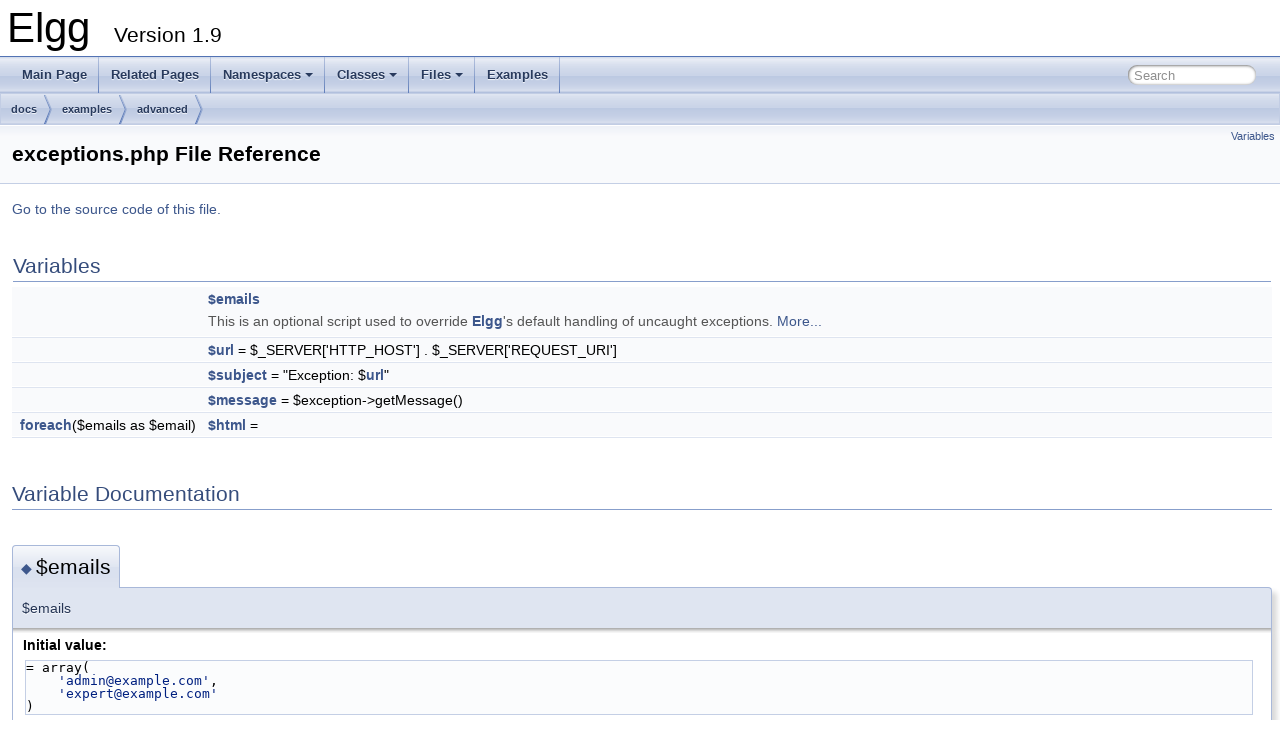

--- FILE ---
content_type: text/html
request_url: http://reference.elgg.org/1.9/exceptions_8php.html
body_size: 3069
content:
<!DOCTYPE html PUBLIC "-//W3C//DTD XHTML 1.0 Transitional//EN" "https://www.w3.org/TR/xhtml1/DTD/xhtml1-transitional.dtd">
<html xmlns="http://www.w3.org/1999/xhtml">
<head>
<meta http-equiv="Content-Type" content="text/xhtml;charset=UTF-8"/>
<meta http-equiv="X-UA-Compatible" content="IE=9"/>
<meta name="generator" content="Doxygen 1.9.1"/>
<meta name="viewport" content="width=device-width, initial-scale=1"/>
<title>Elgg: docs/examples/advanced/exceptions.php File Reference</title>
<link href="tabs.css" rel="stylesheet" type="text/css"/>
<script type="text/javascript" src="jquery.js"></script>
<script type="text/javascript" src="dynsections.js"></script>
<link href="search/search.css" rel="stylesheet" type="text/css"/>
<script type="text/javascript" src="search/searchdata.js"></script>
<script type="text/javascript" src="search/search.js"></script>
<link href="doxygen.css" rel="stylesheet" type="text/css" />
</head>
<body>
<div id="top"><!-- do not remove this div, it is closed by doxygen! -->
<div id="titlearea">
<table cellspacing="0" cellpadding="0">
 <tbody>
 <tr style="height: 56px;">
  <td id="projectalign" style="padding-left: 0.5em;">
   <div id="projectname">Elgg
   &#160;<span id="projectnumber">Version 1.9</span>
   </div>
  </td>
 </tr>
 </tbody>
</table>
</div>
<!-- end header part -->
<!-- Generated by Doxygen 1.9.1 -->
<script type="text/javascript">
/* @license magnet:?xt=urn:btih:cf05388f2679ee054f2beb29a391d25f4e673ac3&amp;dn=gpl-2.0.txt GPL-v2 */
var searchBox = new SearchBox("searchBox", "search",false,'Search','.html');
/* @license-end */
</script>
<script type="text/javascript" src="menudata.js"></script>
<script type="text/javascript" src="menu.js"></script>
<script type="text/javascript">
/* @license magnet:?xt=urn:btih:cf05388f2679ee054f2beb29a391d25f4e673ac3&amp;dn=gpl-2.0.txt GPL-v2 */
$(function() {
  initMenu('',true,false,'search.php','Search');
  $(document).ready(function() { init_search(); });
});
/* @license-end */</script>
<div id="main-nav"></div>
<!-- window showing the filter options -->
<div id="MSearchSelectWindow"
     onmouseover="return searchBox.OnSearchSelectShow()"
     onmouseout="return searchBox.OnSearchSelectHide()"
     onkeydown="return searchBox.OnSearchSelectKey(event)">
</div>

<!-- iframe showing the search results (closed by default) -->
<div id="MSearchResultsWindow">
<iframe src="javascript:void(0)" frameborder="0" 
        name="MSearchResults" id="MSearchResults">
</iframe>
</div>

<div id="nav-path" class="navpath">
  <ul>
<li class="navelem"><a class="el" href="dir_49e56c817e5e54854c35e136979f97ca.html">docs</a></li><li class="navelem"><a class="el" href="dir_77c33839815b7c6c2ca556064fb28352.html">examples</a></li><li class="navelem"><a class="el" href="dir_a934a58a952985cb91414aa694cbbdd7.html">advanced</a></li>  </ul>
</div>
</div><!-- top -->
<div class="header">
  <div class="summary">
<a href="#var-members">Variables</a>  </div>
  <div class="headertitle">
<div class="title">exceptions.php File Reference</div>  </div>
</div><!--header-->
<div class="contents">

<p><a href="exceptions_8php_source.html">Go to the source code of this file.</a></p>
<table class="memberdecls">
<tr class="heading"><td colspan="2"><h2 class="groupheader"><a name="var-members"></a>
Variables</h2></td></tr>
<tr class="memitem:a37144c8fc25f5c1f3420ad72ef00913b"><td class="memItemLeft" align="right" valign="top">&#160;</td><td class="memItemRight" valign="bottom"><a class="el" href="exceptions_8php.html#a37144c8fc25f5c1f3420ad72ef00913b">$emails</a></td></tr>
<tr class="memdesc:a37144c8fc25f5c1f3420ad72ef00913b"><td class="mdescLeft">&#160;</td><td class="mdescRight">This is an optional script used to override <a class="el" href="namespaceElgg.html" title="Save menu items.">Elgg</a>'s default handling of uncaught exceptions.  <a href="exceptions_8php.html#a37144c8fc25f5c1f3420ad72ef00913b">More...</a><br /></td></tr>
<tr class="separator:a37144c8fc25f5c1f3420ad72ef00913b"><td class="memSeparator" colspan="2">&#160;</td></tr>
<tr class="memitem:acf215f34a917d014776ce684a9ee8909"><td class="memItemLeft" align="right" valign="top">&#160;</td><td class="memItemRight" valign="bottom"><a class="el" href="exceptions_8php.html#acf215f34a917d014776ce684a9ee8909">$url</a> = $_SERVER['HTTP_HOST'] . $_SERVER['REQUEST_URI']</td></tr>
<tr class="separator:acf215f34a917d014776ce684a9ee8909"><td class="memSeparator" colspan="2">&#160;</td></tr>
<tr class="memitem:afea90503726cd5ad2eb80baf0b6d217d"><td class="memItemLeft" align="right" valign="top">&#160;</td><td class="memItemRight" valign="bottom"><a class="el" href="exceptions_8php.html#afea90503726cd5ad2eb80baf0b6d217d">$subject</a> = &quot;Exception: $<a class="el" href="json_2export_2entity_8php.html#a6b4e3fabd8a10f8416ce0752231a53e5">url</a>&quot;</td></tr>
<tr class="separator:afea90503726cd5ad2eb80baf0b6d217d"><td class="memSeparator" colspan="2">&#160;</td></tr>
<tr class="memitem:abf17cb2dba2ed17cb28aa5f37deb5293"><td class="memItemLeft" align="right" valign="top">&#160;</td><td class="memItemRight" valign="bottom"><a class="el" href="exceptions_8php.html#abf17cb2dba2ed17cb28aa5f37deb5293">$message</a> = $exception-&gt;getMessage()</td></tr>
<tr class="separator:abf17cb2dba2ed17cb28aa5f37deb5293"><td class="memSeparator" colspan="2">&#160;</td></tr>
<tr class="memitem:a1935945f426511e92dd0fe71bf095b80"><td class="memItemLeft" align="right" valign="top"><a class="el" href="installation_2page_2elements_2sidebar_8php.html#a9a1696a32f3b3bef10b9e7c26ccb3219">foreach</a>($emails as $email)&#160;</td><td class="memItemRight" valign="bottom"><a class="el" href="exceptions_8php.html#a1935945f426511e92dd0fe71bf095b80">$html</a> =</td></tr>
<tr class="separator:a1935945f426511e92dd0fe71bf095b80"><td class="memSeparator" colspan="2">&#160;</td></tr>
</table>
<h2 class="groupheader">Variable Documentation</h2>
<a id="a37144c8fc25f5c1f3420ad72ef00913b"></a>
<h2 class="memtitle"><span class="permalink"><a href="#a37144c8fc25f5c1f3420ad72ef00913b">&#9670;&nbsp;</a></span>$emails</h2>

<div class="memitem">
<div class="memproto">
      <table class="memname">
        <tr>
          <td class="memname">$emails</td>
        </tr>
      </table>
</div><div class="memdoc">
<b>Initial value:</b><div class="fragment"><div class="line">= array(</div>
<div class="line">    <span class="stringliteral">&#39;admin@example.com&#39;</span>,</div>
<div class="line">    <span class="stringliteral">&#39;expert@example.com&#39;</span></div>
<div class="line">)</div>
</div><!-- fragment -->
<p>This is an optional script used to override <a class="el" href="namespaceElgg.html" title="Save menu items.">Elgg</a>'s default handling of uncaught exceptions. </p>
<p>This is defined in the global $CONFIG-&gt;exception_include in settings.php</p>
<p>The script will have access to the following variables as part of the scope global $CONFIG $exception - the unhandled exception</p>
<dl class="section warning"><dt>Warning</dt><dd>- the database may not be available </dd></dl>

<p class="definition">Definition at line <a class="el" href="exceptions_8php_source.html#l00019">19</a> of file <a class="el" href="exceptions_8php_source.html">exceptions.php</a>.</p>

</div>
</div>
<a id="a1935945f426511e92dd0fe71bf095b80"></a>
<h2 class="memtitle"><span class="permalink"><a href="#a1935945f426511e92dd0fe71bf095b80">&#9670;&nbsp;</a></span>$html</h2>

<div class="memitem">
<div class="memproto">
      <table class="memname">
        <tr>
          <td class="memname"><a class="el" href="installation_2page_2elements_2sidebar_8php.html#a9a1696a32f3b3bef10b9e7c26ccb3219">foreach</a> ( $emails as $email) $<a class="el" href="views_2default_2css_2elements_2reset_8php.html#a8f99bc655183db169e126fc155ceb631">html</a> =</td>
        </tr>
      </table>
</div><div class="memdoc">

<p class="definition">Definition at line <a class="el" href="exceptions_8php_source.html#l00034">34</a> of file <a class="el" href="exceptions_8php_source.html">exceptions.php</a>.</p>

</div>
</div>
<a id="abf17cb2dba2ed17cb28aa5f37deb5293"></a>
<h2 class="memtitle"><span class="permalink"><a href="#abf17cb2dba2ed17cb28aa5f37deb5293">&#9670;&nbsp;</a></span>$message</h2>

<div class="memitem">
<div class="memproto">
      <table class="memname">
        <tr>
          <td class="memname">$<a class="el" href="json_2messages_2exceptions_2admin__exception_8php.html#a2446849f557c0d04483631948d024c4d">message</a> = $exception-&gt;getMessage()</td>
        </tr>
      </table>
</div><div class="memdoc">

<p class="definition">Definition at line <a class="el" href="exceptions_8php_source.html#l00026">26</a> of file <a class="el" href="exceptions_8php_source.html">exceptions.php</a>.</p>

</div>
</div>
<a id="afea90503726cd5ad2eb80baf0b6d217d"></a>
<h2 class="memtitle"><span class="permalink"><a href="#afea90503726cd5ad2eb80baf0b6d217d">&#9670;&nbsp;</a></span>$subject</h2>

<div class="memitem">
<div class="memproto">
      <table class="memname">
        <tr>
          <td class="memname">$subject = &quot;Exception: $<a class="el" href="json_2export_2entity_8php.html#a6b4e3fabd8a10f8416ce0752231a53e5">url</a>&quot;</td>
        </tr>
      </table>
</div><div class="memdoc">
<dl class="section examples"><dt>Examples</dt><dd><a class="el" href="_2root_2Elgg_2engine_2lib_2views_8php-example.html#a85">/root/Elgg/engine/lib/views.php</a>.</dd>
</dl>

<p class="definition">Definition at line <a class="el" href="exceptions_8php_source.html#l00025">25</a> of file <a class="el" href="exceptions_8php_source.html">exceptions.php</a>.</p>

</div>
</div>
<a id="acf215f34a917d014776ce684a9ee8909"></a>
<h2 class="memtitle"><span class="permalink"><a href="#acf215f34a917d014776ce684a9ee8909">&#9670;&nbsp;</a></span>$url</h2>

<div class="memitem">
<div class="memproto">
      <table class="memname">
        <tr>
          <td class="memname">$<a class="el" href="json_2export_2entity_8php.html#a6b4e3fabd8a10f8416ce0752231a53e5">url</a> = $_SERVER['HTTP_HOST'] . $_SERVER['REQUEST_URI']</td>
        </tr>
      </table>
</div><div class="memdoc">
<dl class="section examples"><dt>Examples</dt><dd><a class="el" href="_2root_2Elgg_2engine_2lib_2output_8php-example.html#a12">/root/Elgg/engine/lib/output.php</a>, and <a class="el" href="_2root_2Elgg_2engine_2lib_2views_8php-example.html#a42">/root/Elgg/engine/lib/views.php</a>.</dd>
</dl>

<p class="definition">Definition at line <a class="el" href="exceptions_8php_source.html#l00024">24</a> of file <a class="el" href="exceptions_8php_source.html">exceptions.php</a>.</p>

</div>
</div>
</div><!-- contents -->
<!-- start footer part -->
<hr class="footer"/><address class="footer"><small>
Generated on Mon Jan 26 2026 00:00:37 for Elgg by&#160;<a href="https://www.doxygen.org/index.html"><img class="footer" src="doxygen.svg" width="104" height="31" alt="doxygen"/></a> 1.9.1
</small></address>
</body>
</html>
